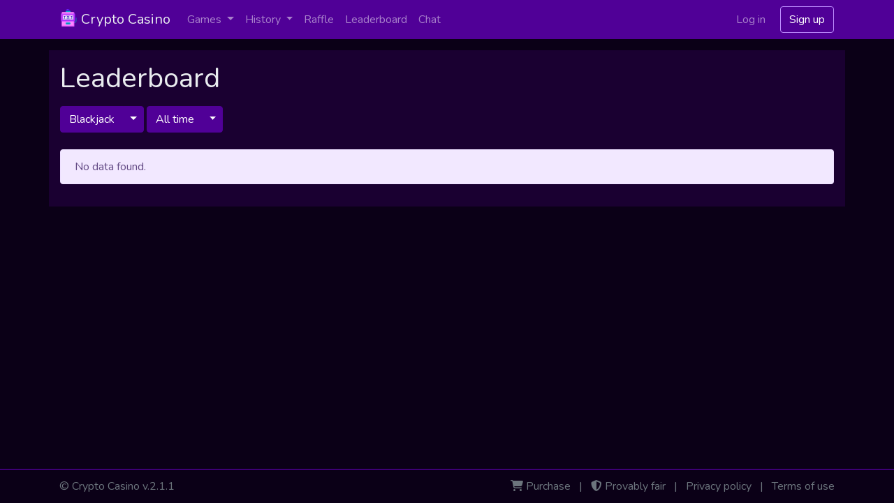

--- FILE ---
content_type: text/html; charset=UTF-8
request_url: https://cryptocasino.financialplugins.com/leaderboard?game=Blackjack&index=0&page=8
body_size: 2643
content:
<!DOCTYPE html>
<html lang="en">
<head>
    <title>Crypto Casino |     Leaderboard
</title>
<!-- 2.1.1 -->
<meta charset="utf-8" />
<meta http-equiv="X-UA-Compatible" content="IE=edge">
<meta name="csrf-token" content="9pwLDOijFvblxhRki63Vo2UodeW4kZDj71wGIm5f">
<meta name="viewport" content="width=device-width, initial-scale=1, shrink-to-fit=no">
<meta name="description" content="Crypto casino games" />
<meta name="keywords" content="crypto,casino,slots,slot machine,betting,gambling" />
<!-- Favicon -->
<link rel="apple-touch-icon" sizes="180x180" href="https://cryptocasino.financialplugins.com/images/favicon/apple-touch-icon.png">
<link rel="icon" type="image/png" sizes="32x32" href="https://cryptocasino.financialplugins.com/images/favicon/favicon-32x32.png">
<link rel="icon" type="image/png" sizes="16x16" href="https://cryptocasino.financialplugins.com/images/favicon/favicon-16x16.png">
<link rel="manifest" href="https://cryptocasino.financialplugins.com/images/favicon/site.webmanifest">
<link rel="mask-icon" href="https://cryptocasino.financialplugins.com/images/favicon/safari-pinned-tab.svg" color="#5bbad5">
<link rel="shortcut icon" href="https://cryptocasino.financialplugins.com/images/favicon/favicon.ico">
<meta name="msapplication-TileColor" content="#9f00a7">
<meta name="msapplication-config" content="https://cryptocasino.financialplugins.com/images/favicon/browserconfig.xml">
<meta name="theme-color" content="#ffffff">
<!-- END Favicon -->
<!--Open Graph tags-->
<meta property="og:url" content="https://cryptocasino.financialplugins.com" />
<meta property="og:type" content="website" />
<meta property="og:title" content="Crypto Casino" />
<meta property="og:description" content="Casino, where you can bet and get paid in cryptocurrencies." />
<meta property="og:image" content="https://cryptocasino.financialplugins.com/images/og-image.jpg" />
<!--END Open Graph tags-->
<!-- Google Tag Manager -->
<script>(function(w,d,s,l,i){w[l]=w[l]||[];w[l].push({'gtm.start':
        new Date().getTime(),event:'gtm.js'});var f=d.getElementsByTagName(s)[0],
        j=d.createElement(s),dl=l!='dataLayer'?'&l='+l:'';j.async=true;j.src=
        'https://www.googletagmanager.com/gtm.js?id='+i+dl;f.parentNode.insertBefore(j,f);
    })(window,document,'script','dataLayer', 'GTM-KN2NTJR');
</script>
<!-- End Google Tag Manager --><link rel="stylesheet" type="text/css" href="/css/dark-purple.css?id=eb038799c48e368d6af4acfebaea2e46">
</head>
<body class="frontend-leaderboard layout-boxed theme-dark-purple ">
    <!-- Google Tag Manager (noscript) -->
<noscript><iframe src="https://www.googletagmanager.com/ns.html?id=GTM-KN2NTJR" height="0" width="0" style="display:none;visibility:hidden"></iframe></noscript>
<!-- End Google Tag Manager (noscript) -->
    <div id="app">

        <div class="bg-primary">
            <div class="container px-0">
    <nav class="navbar navbar-expand-md navbar-dark">
        <a class="navbar-brand text-body" href="https://cryptocasino.financialplugins.com">
            <img src="https://cryptocasino.financialplugins.com/images/logo.png" class="d-inline-block align-top" alt="Crypto Casino">
            Crypto Casino
        </a>
        <button class="navbar-toggler" type="button" data-toggle="collapse" data-target="#navbar">
            <span class="navbar-toggler-icon"></span>
        </button>
        <div class="collapse navbar-collapse justify-content-end" id="navbar">
            <div class="navbar-nav flex-grow-1">
                <div class="nav-item dropdown">
                    <a class="nav-link dropdown-toggle" href="#" role="button" data-toggle="dropdown" aria-haspopup="true" aria-expanded="false">
                        Games
                    </a>
                    <div id="menu-dropdown-games" class="dropdown-menu">
                                                    <a class="dropdown-item" href="https://cryptocasino.financialplugins.com/games/heads-or-tails">Heads or Tails</a>
                                                                            <a class="dropdown-item" href="https://cryptocasino.financialplugins.com/games/slots">Slots</a>
                                                                                                                                                <a class="dropdown-item" href="https://cryptocasino.financialplugins.com/games/multi-slots/crypto-slots">Crypto Slots</a>
                                                                                                                                                                                                            <a class="dropdown-item" href="https://cryptocasino.financialplugins.com/games/lucky-wheel/lucky-wheel">Lucky Wheel</a>
                                                                                                                                        <a class="dropdown-item" href="https://cryptocasino.financialplugins.com/games/dice">Dice</a>
                                                                            <a class="dropdown-item" href="https://cryptocasino.financialplugins.com/games/dice-3d">Dice 3D</a>
                                                                            <a class="dropdown-item" href="https://cryptocasino.financialplugins.com/games/blackjack">Blackjack</a>
                                                                            <a class="dropdown-item" href="https://cryptocasino.financialplugins.com/games/baccarat">Baccarat</a>
                                                                            <a class="dropdown-item" href="https://cryptocasino.financialplugins.com/games/casino-holdem">Casino Holdem</a>
                                                                            <a class="dropdown-item" href="https://cryptocasino.financialplugins.com/games/video-poker">Video Poker</a>
                                                                        <a class="dropdown-item" href="https://cryptocasino.financialplugins.com/games/american-roulette">American Roulette</a>
                                                                            <a class="dropdown-item" href="https://cryptocasino.financialplugins.com/games/roulette">European Roulette</a>
                                                                            <a class="dropdown-item" href="https://cryptocasino.financialplugins.com/games/american-bingo">75 Ball Bingo</a>
                                                                            <a class="dropdown-item" href="https://cryptocasino.financialplugins.com/games/keno">Keno</a>
                                                                            <a class="dropdown-item" href="https://cryptocasino.financialplugins.com/games/horse-racing">Horse Racing</a>
                                            </div>
                </div>
                <div class="nav-item dropdown">
                    <a class="nav-link dropdown-toggle" href="#" role="button" data-toggle="dropdown" aria-haspopup="true" aria-expanded="false">
                        History
                    </a>
                    <div id="menu-dropdown-history" class="dropdown-menu">
                        <a class="dropdown-item" href="https://cryptocasino.financialplugins.com/history/recent">Recent games</a>
                        <a class="dropdown-item" href="https://cryptocasino.financialplugins.com/history/top-wins">Top wins</a>
                        <a class="dropdown-item" href="https://cryptocasino.financialplugins.com/history/top-losses">Top losses</a>
                                            </div>
                </div>
                                    <a class="nav-item nav-link" href="https://cryptocasino.financialplugins.com/raffle">Raffle</a>
                                                <a class="nav-item nav-link" href="https://cryptocasino.financialplugins.com/leaderboard">Leaderboard</a>
                                    <a class="nav-item nav-link" href="https://cryptocasino.financialplugins.com/chat">Chat</a>
                            </div>
                            <div class="navbar-nav">
                    <a href="https://cryptocasino.financialplugins.com/login" class="btn text-white-50 mr-2">Log in</a>
                    <a href="https://cryptocasino.financialplugins.com/register" class="btn btn-outline-info text-white">Sign up</a>
                </div>
                                </div>
    </nav>
</div>
        </div>

        <div class="container px-0">

            <div class="my-2">
    </div>


            <div id="content" class="bg-secondary">
                <div class="row">
                    <div class="col">
                        <h1 class="mb-3">
                                Leaderboard
                                                    </h1>
                    </div>
                </div>
                <div class="row">
                    <div class="col">
                            <div class="btn-group mb-4" role="group" aria-label="All games">
                    <a href="https://cryptocasino.financialplugins.com/leaderboard?game=Blackjack&amp;index=0&amp;page=8" class="btn btn-primary">Blackjack</a>
                <button type="button" class="btn btn-primary dropdown-toggle dropdown-toggle-split" data-toggle="dropdown" aria-haspopup="true" aria-expanded="false"></button>
        <div class="dropdown-menu">
            <a class="dropdown-item" href="https://cryptocasino.financialplugins.com/leaderboard?page=8">All games</a>
            <div class="dropdown-divider"></div>
                        <a class="dropdown-item" href="https://cryptocasino.financialplugins.com/leaderboard?game=HeadsOrTails&amp;index=0&amp;page=8">
                Heads or Tails
            </a>
                                    <a class="dropdown-item" href="https://cryptocasino.financialplugins.com/leaderboard?game=Slots&amp;index=0&amp;page=8">
                Slots
            </a>
                                                                                    <a class="dropdown-item" href="https://cryptocasino.financialplugins.com/leaderboard?game=MultiSlots&amp;index=0&amp;page=8">
                            Crypto Slots
                        </a>
                                                                                                                        <a class="dropdown-item" href="https://cryptocasino.financialplugins.com/leaderboard?game=LuckyWheel&amp;index=0&amp;page=8">
                            Lucky Wheel
                        </a>
                                                                        <a class="dropdown-item" href="https://cryptocasino.financialplugins.com/leaderboard?game=Dice&amp;index=0&amp;page=8">
                Dice
            </a>
                                    <a class="dropdown-item" href="https://cryptocasino.financialplugins.com/leaderboard?game=Dice3D&amp;index=0&amp;page=8">
                Dice 3D
            </a>
                                    <a class="dropdown-item" href="https://cryptocasino.financialplugins.com/leaderboard?game=Blackjack&amp;index=0&amp;page=8">
                Blackjack
            </a>
                                    <a class="dropdown-item" href="https://cryptocasino.financialplugins.com/leaderboard?game=Baccarat&amp;index=0&amp;page=8">
                Baccarat
            </a>
                                    <a class="dropdown-item" href="https://cryptocasino.financialplugins.com/leaderboard?game=CasinoHoldem&amp;index=0&amp;page=8">
                Casino Holdem
            </a>
                                    <a class="dropdown-item" href="https://cryptocasino.financialplugins.com/leaderboard?game=VideoPoker&amp;index=0&amp;page=8">
                Video Poker
            </a>
                                    <a class="dropdown-item" href="https://cryptocasino.financialplugins.com/leaderboard?game=AmericanRoulette&amp;index=0&amp;page=8">
                American Roulette
            </a>
                                    <a class="dropdown-item" href="https://cryptocasino.financialplugins.com/leaderboard?game=Roulette&amp;index=0&amp;page=8">
                European Roulette
            </a>
                                    <a class="dropdown-item" href="https://cryptocasino.financialplugins.com/leaderboard?game=AmericanBingo&amp;index=0&amp;page=8">
                75 Ball Bingo
            </a>
                                    <a class="dropdown-item" href="https://cryptocasino.financialplugins.com/leaderboard?game=Keno&amp;index=0&amp;page=8">
                Keno
            </a>
                                    <a class="dropdown-item" href="https://cryptocasino.financialplugins.com/leaderboard?game=HorseRacing&amp;index=0&amp;page=8">
                Horse Racing
            </a>
                    </div>
    </div>
    <div class="btn-group mb-4" role="group" aria-label="All time">
                    <a href="https://cryptocasino.financialplugins.com/leaderboard?game=Blackjack&amp;index=0&amp;page=8" class="btn btn-primary">All time</a>
                <button type="button" class="btn btn-primary dropdown-toggle dropdown-toggle-split" data-toggle="dropdown" aria-haspopup="true" aria-expanded="false"></button>
        <div class="dropdown-menu">
            <a class="dropdown-item" href="https://cryptocasino.financialplugins.com/leaderboard?game=Blackjack&amp;index=0&amp;page=8">All time</a>
            <div class="dropdown-divider"></div>
            <a class="dropdown-item" href="https://cryptocasino.financialplugins.com/leaderboard?game=Blackjack&amp;index=0&amp;page=8&amp;period=CurrentWeek">Current week</a>
            <a class="dropdown-item" href="https://cryptocasino.financialplugins.com/leaderboard?game=Blackjack&amp;index=0&amp;page=8&amp;period=CurrentMonth">Current month</a>
            <a class="dropdown-item" href="https://cryptocasino.financialplugins.com/leaderboard?game=Blackjack&amp;index=0&amp;page=8&amp;period=PreviousMonth">Previous month</a>
            <a class="dropdown-item" href="https://cryptocasino.financialplugins.com/leaderboard?game=Blackjack&amp;index=0&amp;page=8&amp;period=CurrentYear">Current year</a>
        </div>
    </div>
            <div class="alert alert-info" role="alert">
            No data found.
        </div>
                        </div>
                </div>
            </div>

        </div>

        <footer class="footer border-top border-primary">
    <div class="container">
        <div class="row">
            <div class="col-12 col-lg-6 text-center text-lg-left">
                <span class="text-muted">
                    &copy;
                    <a href="https://cryptocasino.financialplugins.com" class="text-muted">Crypto Casino</a>
                    v.2.1.1
                </span>
            </div>
            <div class="col-12 col-lg-6 text-center text-lg-right">
                <i class="fas fa-shopping-cart text-muted"></i>
                <a href="https://cryptocasino.financialplugins.com/page/purchase" class="text-muted">Purchase</a>
                <span class="text-muted ml-2 mr-2">|</span>
                <i class="fas fa-shield-alt text-muted"></i>
                <a href="https://cryptocasino.financialplugins.com/page/provably-fair" class="text-muted">Provably fair</a>
                <span class="text-muted ml-2 mr-2">|</span>
                <a href="https://cryptocasino.financialplugins.com/page/privacy-policy" class="text-muted">Privacy policy</a>
                <span class="text-muted ml-2 mr-2">|</span>
                <a href="https://cryptocasino.financialplugins.com/page/terms-of-use" class="text-muted">Terms of use</a>
            </div>
        </div>
    </div>
</footer>

    </div>

    <script type="text/javascript" src="https://cryptocasino.financialplugins.com/js/variables.js"></script>
<script type="text/javascript" src="https://cryptocasino.financialplugins.com/js/locale.js"></script>
<script type="text/javascript" src="https://cryptocasino.financialplugins.com/js/manifest.js"></script>
<script type="text/javascript" src="/js/vendor.js?id=9b5098f8cca23eb106c20b13373ac9e0"></script>
<script type="text/javascript" src="/js/app.js?id=f4df459014924ad4dd9445e0bb7e28b2"></script>

<script defer src="https://static.cloudflareinsights.com/beacon.min.js/vcd15cbe7772f49c399c6a5babf22c1241717689176015" integrity="sha512-ZpsOmlRQV6y907TI0dKBHq9Md29nnaEIPlkf84rnaERnq6zvWvPUqr2ft8M1aS28oN72PdrCzSjY4U6VaAw1EQ==" data-cf-beacon='{"version":"2024.11.0","token":"b4d4e10ec3374906882a87a9ead45dd9","r":1,"server_timing":{"name":{"cfCacheStatus":true,"cfEdge":true,"cfExtPri":true,"cfL4":true,"cfOrigin":true,"cfSpeedBrain":true},"location_startswith":null}}' crossorigin="anonymous"></script>
</body>
</html>


--- FILE ---
content_type: text/javascript
request_url: https://cryptocasino.financialplugins.com/js/manifest.js
body_size: 1002
content:
(()=>{"use strict";var e,r,t,o={},n={};function i(e){var r=n[e];if(void 0!==r)return r.exports;var t=n[e]={id:e,loaded:!1,exports:{}};return o[e].call(t.exports,t,t.exports,i),t.loaded=!0,t.exports}i.m=o,i.amdO={},e=[],i.O=(r,t,o,n)=>{if(!t){var a=1/0;for(d=0;d<e.length;d++){for(var[t,o,n]=e[d],l=!0,f=0;f<t.length;f++)(!1&n||a>=n)&&Object.keys(i.O).every((e=>i.O[e](t[f])))?t.splice(f--,1):(l=!1,n<a&&(a=n));if(l){e.splice(d--,1);var u=o();void 0!==u&&(r=u)}}return r}n=n||0;for(var d=e.length;d>0&&e[d-1][2]>n;d--)e[d]=e[d-1];e[d]=[t,o,n]},i.n=e=>{var r=e&&e.__esModule?()=>e.default:()=>e;return i.d(r,{a:r}),r},t=Object.getPrototypeOf?e=>Object.getPrototypeOf(e):e=>e.__proto__,i.t=function(e,o){if(1&o&&(e=this(e)),8&o)return e;if("object"==typeof e&&e){if(4&o&&e.__esModule)return e;if(16&o&&"function"==typeof e.then)return e}var n=Object.create(null);i.r(n);var a={};r=r||[null,t({}),t([]),t(t)];for(var l=2&o&&e;"object"==typeof l&&!~r.indexOf(l);l=t(l))Object.getOwnPropertyNames(l).forEach((r=>a[r]=()=>e[r]));return a.default=()=>e,i.d(n,a),n},i.d=(e,r)=>{for(var t in r)i.o(r,t)&&!i.o(e,t)&&Object.defineProperty(e,t,{enumerable:!0,get:r[t]})},i.g=function(){if("object"==typeof globalThis)return globalThis;try{return this||new Function("return this")()}catch(e){if("object"==typeof window)return window}}(),i.hmd=e=>((e=Object.create(e)).children||(e.children=[]),Object.defineProperty(e,"exports",{enumerable:!0,set:()=>{throw new Error("ES Modules may not assign module.exports or exports.*, Use ESM export syntax, instead: "+e.id)}}),e),i.o=(e,r)=>Object.prototype.hasOwnProperty.call(e,r),i.r=e=>{"undefined"!=typeof Symbol&&Symbol.toStringTag&&Object.defineProperty(e,Symbol.toStringTag,{value:"Module"}),Object.defineProperty(e,"__esModule",{value:!0})},(()=>{var e={8929:0,2902:0,750:0,8867:0,7851:0,884:0,3317:0,1503:0,8144:0,8701:0,9393:0,6867:0,4378:0,9382:0,7600:0,2123:0,5782:0,438:0,9094:0,5675:0,3867:0,8012:0,1172:0,3684:0,1951:0,7002:0,730:0,4532:0,1372:0,2192:0,4220:0,9906:0,986:0,5013:0,4269:0,8159:0,2223:0,3941:0,1970:0,6640:0,5020:0,7643:0,7993:0,6495:0,2156:0,8755:0,3528:0,5849:0,1552:0,7095:0,3440:0,1108:0,4710:0,6952:0,42:0,9368:0,31:0,8904:0,7766:0,6018:0,6240:0,8596:0,5683:0,1162:0,189:0,5870:0,3697:0,2996:0,2114:0,8566:0,6056:0,5186:0,370:0,6520:0,7671:0,7068:0,9604:0,9657:0,893:0,1959:0,6053:0,8251:0,4616:0,4484:0,7089:0,1506:0,2258:0,8517:0,5256:0,7037:0,9842:0,4050:0,6031:0,906:0,7352:0,5431:0,7837:0};i.O.j=r=>0===e[r];var r=(r,t)=>{var o,n,[a,l,f]=t,u=0;if(a.some((r=>0!==e[r]))){for(o in l)i.o(l,o)&&(i.m[o]=l[o]);if(f)var d=f(i)}for(r&&r(t);u<a.length;u++)n=a[u],i.o(e,n)&&e[n]&&e[n][0](),e[n]=0;return i.O(d)},t=self.webpackChunk=self.webpackChunk||[];t.forEach(r.bind(null,0)),t.push=r.bind(null,t.push.bind(t))})(),i.nc=void 0})();

--- FILE ---
content_type: text/javascript; charset=UTF-8
request_url: https://cryptocasino.financialplugins.com/js/variables.js
body_size: 596
content:
var cfg = {"settings":{"theme":"dark-purple","format":{"number":{"decimals":2,"decimal_point":"46","thousands_separator":"44"}}},"broadcasting":{"connections":{"pusher":{"key":"76a2437436a5b037feb6","options":{"cluster":"eu"}}}}};

--- FILE ---
content_type: text/plain
request_url: https://www.google-analytics.com/j/collect?v=1&_v=j102&a=1915648506&t=pageview&_s=1&dl=https%3A%2F%2Fcryptocasino.financialplugins.com%2Fleaderboard%3Fgame%3DBlackjack%26index%3D0%26page%3D8&ul=en-us%40posix&dt=Crypto%20Casino%20%7C%20Leaderboard&sr=1280x720&vp=1280x720&_u=YEBAAEABAAAAACAAI~&jid=42834282&gjid=852789381&cid=1087565712.1766238566&tid=UA-97332127-5&_gid=1334287003.1766238566&_r=1&_slc=1&gtm=45He5ca1n81KN2NTJRv810812081za200zd810812081&gcd=13l3l3l3l1l1&dma=0&tag_exp=103116026~103200004~104527907~104528501~104684208~104684211~105391252~115583767~115616986~115938465~115938468~116184927~116184929~116251938~116251940~116682877&z=1551368469
body_size: -456
content:
2,cG-6W4MM8SFYQ

--- FILE ---
content_type: text/javascript; charset=UTF-8
request_url: https://cryptocasino.financialplugins.com/js/locale.js
body_size: 703
content:
var i18n = {"app.deposit_status_0":"Pending","app.deposit_status_1":"Completed","app.deposit_status_2":"Cancelled","app.game_GameHeadsOrTails":"Heads or Tails","app.game_GameBlackjack":"Blackjack","app.game_GameBaccarat":"Baccarat","app.game_GameDice":"Dice","app.game_GameDice3D":"Dice 3D","app.game_GameSlots":"Slots","app.game_GameVideoPoker":"Video Poker","app.game_GameRoulette":"European Roulette","app.game_GameAmericanRoulette":"American Roulette","app.game_GameAmericanBingo":"75 Ball Bingo","app.game_GameKeno":"Keno","app.game_GameLuckyWheel":"Lucky Wheel","app.game_GameCasinoHoldem":"Casino Holdem","app.game_GameHorseRacing":"Horse Racing","app.transaction_type_Game":"Game","app.transaction_type_Deposit":"Deposit","app.transaction_type_Bonus":"Bonus","app.transaction_type_Withdrawal":"Withdrawal","app.transaction_type_Debit":"Debit","app.transaction_type_Credit":"Credit","app.transaction_type_RaffleTicket":"Raffle ticket","app.user_role_BOT":"Bot","app.user_role_USER":"User","app.user_role_ADMIN":"Admin","app.user_status_0":"Active","app.user_status_1":"Blocked","app.withdrawal_status_0":"Created","app.withdrawal_status_1":"In progress","app.withdrawal_status_2":"Completed","app.withdrawal_status_3":"Cancelled","app.american_bingo_pattern_1":"Column","app.american_bingo_pattern_2":"Row","app.american_bingo_pattern_3":"Diagonal","app.american_bingo_pattern_4":"Cross"};